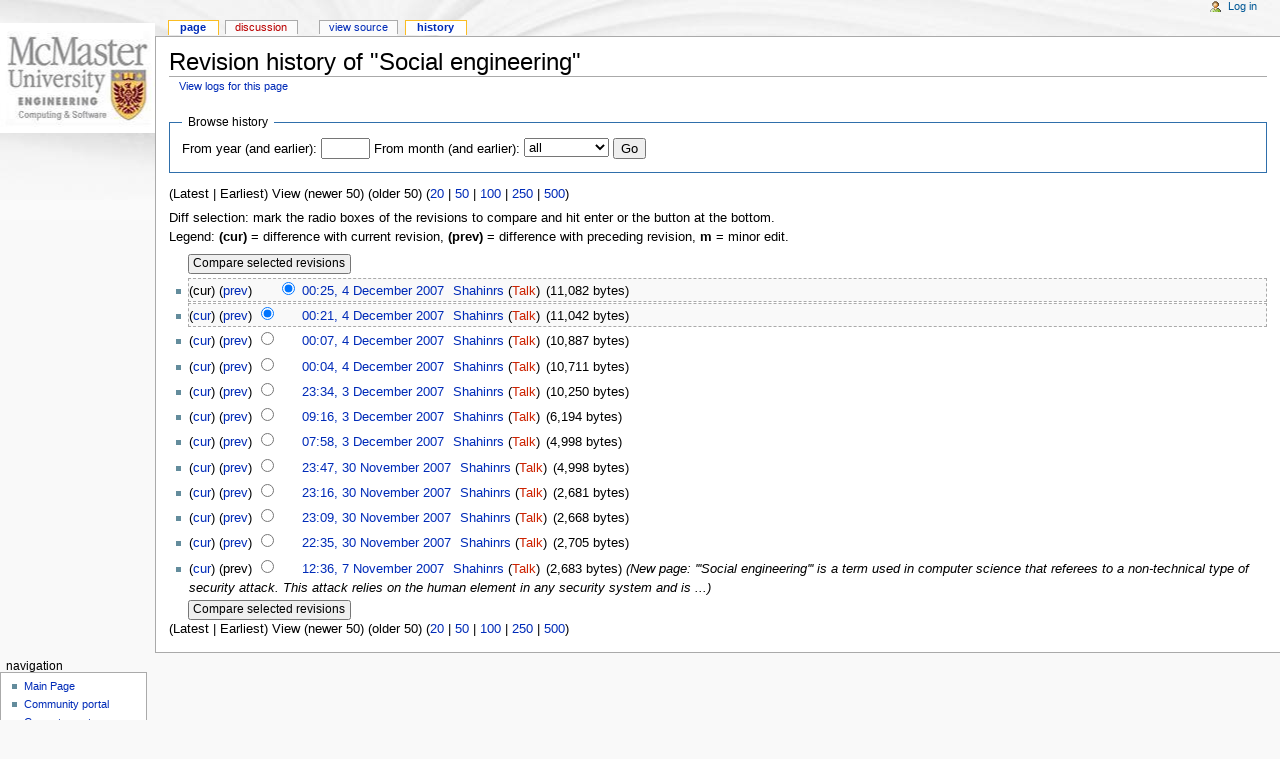

--- FILE ---
content_type: text/html; charset=UTF-8
request_url: http://wiki.cas.mcmaster.ca/index.php?title=Social_engineering&action=history
body_size: 23925
content:
<!DOCTYPE html PUBLIC "-//W3C//DTD XHTML 1.0 Transitional//EN" "http://www.w3.org/TR/xhtml1/DTD/xhtml1-transitional.dtd">
<html xmlns="http://www.w3.org/1999/xhtml" xml:lang="en" lang="en" dir="ltr">
	<head>
		<meta http-equiv="Content-Type" content="text/html; charset=UTF-8" />
		<meta http-equiv="Content-Style-Type" content="text/css" />
		<meta name="generator" content="MediaWiki 1.15.1" />
		<meta name="robots" content="noindex,nofollow" />
		<link rel="shortcut icon" href="/favicon.ico" />
		<link rel="search" type="application/opensearchdescription+xml" href="/opensearch_desc.php" title="Computing and Software Wiki (en)" />
		<link rel="alternate" type="application/rss+xml" title="&quot;Social engineering&quot; RSS Feed" href="/index.php?title=Social_engineering&amp;feed=rss&amp;action=history" />
		<link rel="alternate" type="application/atom+xml" title="&quot;Social engineering&quot; Atom Feed" href="/index.php?title=Social_engineering&amp;feed=atom&amp;action=history" />
		<link rel="alternate" type="application/rss+xml" title="Computing and Software Wiki RSS Feed" href="/index.php?title=Special:RecentChanges&amp;feed=rss" />
		<link rel="alternate" type="application/atom+xml" title="Computing and Software Wiki Atom Feed" href="/index.php?title=Special:RecentChanges&amp;feed=atom" />
		<title>Revision history of &quot;Social engineering&quot; - Computing and Software Wiki</title>
		<link rel="stylesheet" href="/skins/common/shared.css?207" type="text/css" media="screen" />
		<link rel="stylesheet" href="/skins/common/commonPrint.css?207" type="text/css" media="print" />
		<link rel="stylesheet" href="/skins/monobook/main.css?207" type="text/css" media="screen" />
		<!--[if lt IE 5.5000]><link rel="stylesheet" href="/skins/monobook/IE50Fixes.css?207" type="text/css" media="screen" /><![endif]-->
		<!--[if IE 5.5000]><link rel="stylesheet" href="/skins/monobook/IE55Fixes.css?207" type="text/css" media="screen" /><![endif]-->
		<!--[if IE 6]><link rel="stylesheet" href="/skins/monobook/IE60Fixes.css?207" type="text/css" media="screen" /><![endif]-->
		<!--[if IE 7]><link rel="stylesheet" href="/skins/monobook/IE70Fixes.css?207" type="text/css" media="screen" /><![endif]-->
		<link rel="stylesheet" href="/index.php?title=MediaWiki:Common.css&amp;usemsgcache=yes&amp;ctype=text%2Fcss&amp;smaxage=18000&amp;action=raw&amp;maxage=18000" type="text/css" />
		<link rel="stylesheet" href="/index.php?title=MediaWiki:Print.css&amp;usemsgcache=yes&amp;ctype=text%2Fcss&amp;smaxage=18000&amp;action=raw&amp;maxage=18000" type="text/css" media="print" />
		<link rel="stylesheet" href="/index.php?title=MediaWiki:Monobook.css&amp;usemsgcache=yes&amp;ctype=text%2Fcss&amp;smaxage=18000&amp;action=raw&amp;maxage=18000" type="text/css" />
		<link rel="stylesheet" href="/index.php?title=-&amp;action=raw&amp;maxage=18000&amp;gen=css" type="text/css" />
		<!--[if lt IE 7]><script type="text/javascript" src="/skins/common/IEFixes.js?207"></script>
		<meta http-equiv="imagetoolbar" content="no" /><![endif]-->

		<script type= "text/javascript">/*<![CDATA[*/
		var skin = "monobook";
		var stylepath = "/skins";
		var wgArticlePath = "/index.php/$1";
		var wgScriptPath = "";
		var wgScript = "/index.php";
		var wgVariantArticlePath = false;
		var wgActionPaths = {};
		var wgServer = "http://wiki.cas.mcmaster.ca";
		var wgCanonicalNamespace = "";
		var wgCanonicalSpecialPageName = false;
		var wgNamespaceNumber = 0;
		var wgPageName = "Social_engineering";
		var wgTitle = "Social engineering";
		var wgAction = "history";
		var wgArticleId = "18";
		var wgIsArticle = false;
		var wgUserName = null;
		var wgUserGroups = null;
		var wgUserLanguage = "en";
		var wgContentLanguage = "en";
		var wgBreakFrames = false;
		var wgCurRevisionId = 106;
		var wgVersion = "1.15.1";
		var wgEnableAPI = true;
		var wgEnableWriteAPI = true;
		var wgSeparatorTransformTable = ["", ""];
		var wgDigitTransformTable = ["", ""];
		var wgRestrictionEdit = [];
		var wgRestrictionMove = [];
		/*]]>*/</script>

		<script type="text/javascript" src="/skins/common/wikibits.js?207"><!-- wikibits js --></script>
		<!-- Head Scripts -->
		<script type="text/javascript" src="/skins/common/history.js?207"></script>
		<script type="text/javascript" src="/skins/common/ajax.js?207"></script>
		<script type="text/javascript" src="/index.php?title=-&amp;action=raw&amp;gen=js&amp;useskin=monobook"><!-- site js --></script>
	</head>
<body class="mediawiki ltr ns-0 ns-subject page-Social_engineering skin-monobook">
	<div id="globalWrapper">
		<div id="column-content">
	<div id="content">
		<a name="top" id="top"></a>
				<h1 id="firstHeading" class="firstHeading">Revision history of &quot;Social engineering&quot;</h1>
		<div id="bodyContent">
			<h3 id="siteSub">From Computing and Software Wiki</h3>
			<div id="contentSub"><a href="/index.php?title=Special:Log&amp;page=Social_engineering" title="Special:Log">View logs for this page</a></div>
									<div id="jump-to-nav">Jump to: <a href="#column-one">navigation</a>, <a href="#searchInput">search</a></div>			<!-- start content -->
			<form action="/index.php" method="get" id="mw-history-searchform"><fieldset id="mw-history-search">
<legend>Browse history</legend>
<input name="title" type="hidden" value="Social_engineering" />
<input name="action" type="hidden" value="history" />
<label for="year">From year (and earlier):</label> <input name="year" size="4" value="" id="year" maxlength="4" /> <label for="month">From month (and earlier):</label> <select id="month" name="month" class="mw-month-selector"><option value="-1">all</option>
<option value="1">January</option>
<option value="2">February</option>
<option value="3">March</option>
<option value="4">April</option>
<option value="5">May</option>
<option value="6">June</option>
<option value="7">July</option>
<option value="8">August</option>
<option value="9">September</option>
<option value="10">October</option>
<option value="11">November</option>
<option value="12">December</option></select>&nbsp;<input type="submit" value="Go" />
</fieldset></form>(Latest&#32;|&#32;Earliest) View (newer 50) (older 50) (<a href="/index.php?title=Social_engineering&amp;limit=20&amp;action=history" title="Social engineering" class="mw-numlink">20</a>&#32;|&#32;<a href="/index.php?title=Social_engineering&amp;limit=50&amp;action=history" title="Social engineering" class="mw-numlink">50</a>&#32;|&#32;<a href="/index.php?title=Social_engineering&amp;limit=100&amp;action=history" title="Social engineering" class="mw-numlink">100</a>&#32;|&#32;<a href="/index.php?title=Social_engineering&amp;limit=250&amp;action=history" title="Social engineering" class="mw-numlink">250</a>&#32;|&#32;<a href="/index.php?title=Social_engineering&amp;limit=500&amp;action=history" title="Social engineering" class="mw-numlink">500</a>)<p>Diff selection: mark the radio boxes of the revisions to compare and hit enter or the button at the bottom.<br />
Legend: <b>(cur)</b> = difference with current revision,
<b>(prev)</b> = difference with preceding revision, <b>m</b> = minor edit.
</p><form action="/index.php" id="mw-history-compare"><input name="title" type="hidden" value="Social_engineering" /><input type="submit" value="Compare selected revisions" class="historysubmit" accesskey="v" title="See the differences between the two selected revisions of this page" /><ul id="pagehistory">
<li class="">(cur) (<a href="/index.php?title=Social_engineering&amp;diff=106&amp;oldid=105" title="Social engineering">prev</a>) <input type="radio" value="106" style="visibility:hidden" name="oldid" /><input type="radio" value="106" checked="checked" name="diff" /> <a href="/index.php?title=Social_engineering&amp;oldid=106" title="Social engineering">00:25, 4 December 2007</a> <span class='history-user'><a href="/index.php/Special:Contributions/Shahinrs" title="Special:Contributions/Shahinrs" class="mw-userlink">Shahinrs</a>  <span class="mw-usertoollinks">(<a href="/index.php?title=User_talk:Shahinrs&amp;action=edit&amp;redlink=1" class="new" title="User talk:Shahinrs (page does not exist)">Talk</a>)</span></span> <span class="history-size">(11,082 bytes)</span> </li>
<li class="">(<a href="/index.php?title=Social_engineering&amp;diff=106&amp;oldid=105" title="Social engineering">cur</a>) (<a href="/index.php?title=Social_engineering&amp;diff=105&amp;oldid=104" title="Social engineering">prev</a>) <input type="radio" value="105" checked="checked" name="oldid" /><input type="radio" value="105" name="diff" /> <a href="/index.php?title=Social_engineering&amp;oldid=105" title="Social engineering">00:21, 4 December 2007</a> <span class='history-user'><a href="/index.php/Special:Contributions/Shahinrs" title="Special:Contributions/Shahinrs" class="mw-userlink">Shahinrs</a>  <span class="mw-usertoollinks">(<a href="/index.php?title=User_talk:Shahinrs&amp;action=edit&amp;redlink=1" class="new" title="User talk:Shahinrs (page does not exist)">Talk</a>)</span></span> <span class="history-size">(11,042 bytes)</span> </li>
<li class="">(<a href="/index.php?title=Social_engineering&amp;diff=106&amp;oldid=104" title="Social engineering">cur</a>) (<a href="/index.php?title=Social_engineering&amp;diff=104&amp;oldid=103" title="Social engineering">prev</a>) <input type="radio" value="104" name="oldid" /><input type="radio" value="104" name="diff" /> <a href="/index.php?title=Social_engineering&amp;oldid=104" title="Social engineering">00:07, 4 December 2007</a> <span class='history-user'><a href="/index.php/Special:Contributions/Shahinrs" title="Special:Contributions/Shahinrs" class="mw-userlink">Shahinrs</a>  <span class="mw-usertoollinks">(<a href="/index.php?title=User_talk:Shahinrs&amp;action=edit&amp;redlink=1" class="new" title="User talk:Shahinrs (page does not exist)">Talk</a>)</span></span> <span class="history-size">(10,887 bytes)</span> </li>
<li class="">(<a href="/index.php?title=Social_engineering&amp;diff=106&amp;oldid=103" title="Social engineering">cur</a>) (<a href="/index.php?title=Social_engineering&amp;diff=103&amp;oldid=102" title="Social engineering">prev</a>) <input type="radio" value="103" name="oldid" /><input type="radio" value="103" name="diff" /> <a href="/index.php?title=Social_engineering&amp;oldid=103" title="Social engineering">00:04, 4 December 2007</a> <span class='history-user'><a href="/index.php/Special:Contributions/Shahinrs" title="Special:Contributions/Shahinrs" class="mw-userlink">Shahinrs</a>  <span class="mw-usertoollinks">(<a href="/index.php?title=User_talk:Shahinrs&amp;action=edit&amp;redlink=1" class="new" title="User talk:Shahinrs (page does not exist)">Talk</a>)</span></span> <span class="history-size">(10,711 bytes)</span> </li>
<li class="">(<a href="/index.php?title=Social_engineering&amp;diff=106&amp;oldid=102" title="Social engineering">cur</a>) (<a href="/index.php?title=Social_engineering&amp;diff=102&amp;oldid=101" title="Social engineering">prev</a>) <input type="radio" value="102" name="oldid" /><input type="radio" value="102" name="diff" /> <a href="/index.php?title=Social_engineering&amp;oldid=102" title="Social engineering">23:34, 3 December 2007</a> <span class='history-user'><a href="/index.php/Special:Contributions/Shahinrs" title="Special:Contributions/Shahinrs" class="mw-userlink">Shahinrs</a>  <span class="mw-usertoollinks">(<a href="/index.php?title=User_talk:Shahinrs&amp;action=edit&amp;redlink=1" class="new" title="User talk:Shahinrs (page does not exist)">Talk</a>)</span></span> <span class="history-size">(10,250 bytes)</span> </li>
<li class="">(<a href="/index.php?title=Social_engineering&amp;diff=106&amp;oldid=101" title="Social engineering">cur</a>) (<a href="/index.php?title=Social_engineering&amp;diff=101&amp;oldid=100" title="Social engineering">prev</a>) <input type="radio" value="101" name="oldid" /><input type="radio" value="101" name="diff" /> <a href="/index.php?title=Social_engineering&amp;oldid=101" title="Social engineering">09:16, 3 December 2007</a> <span class='history-user'><a href="/index.php/Special:Contributions/Shahinrs" title="Special:Contributions/Shahinrs" class="mw-userlink">Shahinrs</a>  <span class="mw-usertoollinks">(<a href="/index.php?title=User_talk:Shahinrs&amp;action=edit&amp;redlink=1" class="new" title="User talk:Shahinrs (page does not exist)">Talk</a>)</span></span> <span class="history-size">(6,194 bytes)</span> </li>
<li class="">(<a href="/index.php?title=Social_engineering&amp;diff=106&amp;oldid=100" title="Social engineering">cur</a>) (<a href="/index.php?title=Social_engineering&amp;diff=100&amp;oldid=99" title="Social engineering">prev</a>) <input type="radio" value="100" name="oldid" /><input type="radio" value="100" name="diff" /> <a href="/index.php?title=Social_engineering&amp;oldid=100" title="Social engineering">07:58, 3 December 2007</a> <span class='history-user'><a href="/index.php/Special:Contributions/Shahinrs" title="Special:Contributions/Shahinrs" class="mw-userlink">Shahinrs</a>  <span class="mw-usertoollinks">(<a href="/index.php?title=User_talk:Shahinrs&amp;action=edit&amp;redlink=1" class="new" title="User talk:Shahinrs (page does not exist)">Talk</a>)</span></span> <span class="history-size">(4,998 bytes)</span> </li>
<li class="">(<a href="/index.php?title=Social_engineering&amp;diff=106&amp;oldid=99" title="Social engineering">cur</a>) (<a href="/index.php?title=Social_engineering&amp;diff=99&amp;oldid=98" title="Social engineering">prev</a>) <input type="radio" value="99" name="oldid" /><input type="radio" value="99" name="diff" /> <a href="/index.php?title=Social_engineering&amp;oldid=99" title="Social engineering">23:47, 30 November 2007</a> <span class='history-user'><a href="/index.php/Special:Contributions/Shahinrs" title="Special:Contributions/Shahinrs" class="mw-userlink">Shahinrs</a>  <span class="mw-usertoollinks">(<a href="/index.php?title=User_talk:Shahinrs&amp;action=edit&amp;redlink=1" class="new" title="User talk:Shahinrs (page does not exist)">Talk</a>)</span></span> <span class="history-size">(4,998 bytes)</span> </li>
<li class="">(<a href="/index.php?title=Social_engineering&amp;diff=106&amp;oldid=98" title="Social engineering">cur</a>) (<a href="/index.php?title=Social_engineering&amp;diff=98&amp;oldid=97" title="Social engineering">prev</a>) <input type="radio" value="98" name="oldid" /><input type="radio" value="98" name="diff" /> <a href="/index.php?title=Social_engineering&amp;oldid=98" title="Social engineering">23:16, 30 November 2007</a> <span class='history-user'><a href="/index.php/Special:Contributions/Shahinrs" title="Special:Contributions/Shahinrs" class="mw-userlink">Shahinrs</a>  <span class="mw-usertoollinks">(<a href="/index.php?title=User_talk:Shahinrs&amp;action=edit&amp;redlink=1" class="new" title="User talk:Shahinrs (page does not exist)">Talk</a>)</span></span> <span class="history-size">(2,681 bytes)</span> </li>
<li class="">(<a href="/index.php?title=Social_engineering&amp;diff=106&amp;oldid=97" title="Social engineering">cur</a>) (<a href="/index.php?title=Social_engineering&amp;diff=97&amp;oldid=96" title="Social engineering">prev</a>) <input type="radio" value="97" name="oldid" /><input type="radio" value="97" name="diff" /> <a href="/index.php?title=Social_engineering&amp;oldid=97" title="Social engineering">23:09, 30 November 2007</a> <span class='history-user'><a href="/index.php/Special:Contributions/Shahinrs" title="Special:Contributions/Shahinrs" class="mw-userlink">Shahinrs</a>  <span class="mw-usertoollinks">(<a href="/index.php?title=User_talk:Shahinrs&amp;action=edit&amp;redlink=1" class="new" title="User talk:Shahinrs (page does not exist)">Talk</a>)</span></span> <span class="history-size">(2,668 bytes)</span> </li>
<li class="">(<a href="/index.php?title=Social_engineering&amp;diff=106&amp;oldid=96" title="Social engineering">cur</a>) (<a href="/index.php?title=Social_engineering&amp;diff=96&amp;oldid=95" title="Social engineering">prev</a>) <input type="radio" value="96" name="oldid" /><input type="radio" value="96" name="diff" /> <a href="/index.php?title=Social_engineering&amp;oldid=96" title="Social engineering">22:35, 30 November 2007</a> <span class='history-user'><a href="/index.php/Special:Contributions/Shahinrs" title="Special:Contributions/Shahinrs" class="mw-userlink">Shahinrs</a>  <span class="mw-usertoollinks">(<a href="/index.php?title=User_talk:Shahinrs&amp;action=edit&amp;redlink=1" class="new" title="User talk:Shahinrs (page does not exist)">Talk</a>)</span></span> <span class="history-size">(2,705 bytes)</span> </li>
<li class="">(<a href="/index.php?title=Social_engineering&amp;diff=106&amp;oldid=95" title="Social engineering">cur</a>) (prev) <input type="radio" value="95" name="oldid" /><input type="radio" value="95" name="diff" /> <a href="/index.php?title=Social_engineering&amp;oldid=95" title="Social engineering">12:36, 7 November 2007</a> <span class='history-user'><a href="/index.php/Special:Contributions/Shahinrs" title="Special:Contributions/Shahinrs" class="mw-userlink">Shahinrs</a>  <span class="mw-usertoollinks">(<a href="/index.php?title=User_talk:Shahinrs&amp;action=edit&amp;redlink=1" class="new" title="User talk:Shahinrs (page does not exist)">Talk</a>)</span></span> <span class="history-size">(2,683 bytes)</span> <span class="comment">(New page: &#39;&#39;&#39;Social engineering&#39;&#39;&#39; is a term used in computer science that referees to a non-technical type of security attack. This attack relies on the human element in any security system and is ...)</span> </li>
</ul><input type="submit" value="Compare selected revisions" class="historysubmit" accesskey="v" title="See the differences between the two selected revisions of this page" /></form>(Latest&#32;|&#32;Earliest) View (newer 50) (older 50) (<a href="/index.php?title=Social_engineering&amp;limit=20&amp;action=history" title="Social engineering" class="mw-numlink">20</a>&#32;|&#32;<a href="/index.php?title=Social_engineering&amp;limit=50&amp;action=history" title="Social engineering" class="mw-numlink">50</a>&#32;|&#32;<a href="/index.php?title=Social_engineering&amp;limit=100&amp;action=history" title="Social engineering" class="mw-numlink">100</a>&#32;|&#32;<a href="/index.php?title=Social_engineering&amp;limit=250&amp;action=history" title="Social engineering" class="mw-numlink">250</a>&#32;|&#32;<a href="/index.php?title=Social_engineering&amp;limit=500&amp;action=history" title="Social engineering" class="mw-numlink">500</a>)<div class="printfooter">
Retrieved from "<a href="http://wiki.cas.mcmaster.ca/index.php/Social_engineering">http://wiki.cas.mcmaster.ca/index.php/Social_engineering</a>"</div>
						<!-- end content -->
						<div class="visualClear"></div>
		</div>
	</div>
		</div>
		<div id="column-one">
	<div id="p-cactions" class="portlet">
		<h5>Views</h5>
		<div class="pBody">
			<ul>
	
				 <li id="ca-nstab-main" class="selected"><a href="/index.php/Social_engineering" title="View the content page [c]" accesskey="c">Page</a></li>
				 <li id="ca-talk" class="new"><a href="/index.php?title=Talk:Social_engineering&amp;action=edit&amp;redlink=1" title="Discussion about the content page [t]" accesskey="t">Discussion</a></li>
				 <li id="ca-viewsource"><a href="/index.php?title=Social_engineering&amp;action=edit" title="This page is protected.&#10;You can view its source [e]" accesskey="e">View source</a></li>
				 <li id="ca-history" class="selected"><a href="/index.php?title=Social_engineering&amp;action=history" title="Past revisions of this page [h]" accesskey="h">History</a></li>			</ul>
		</div>
	</div>
	<div class="portlet" id="p-personal">
		<h5>Personal tools</h5>
		<div class="pBody">
			<ul>
				<li id="pt-login"><a href="/index.php?title=Special:UserLogin&amp;returnto=Social_engineering" title="You are encouraged to log in; however, it is not mandatory [o]" accesskey="o">Log in</a></li>
			</ul>
		</div>
	</div>
	<div class="portlet" id="p-logo">
		<a style="background-image: url(http://wiki.cas.mcmaster.ca/cas.jpg);" href="/index.php/Main_Page" title="Visit the main page [z]" accesskey="z"></a>
	</div>
	<script type="text/javascript"> if (window.isMSIE55) fixalpha(); </script>
	<div class='generated-sidebar portlet' id='p-navigation'>
		<h5>Navigation</h5>
		<div class='pBody'>
			<ul>
				<li id="n-mainpage-description"><a href="/index.php/Main_Page">Main Page</a></li>
				<li id="n-portal"><a href="/index.php/Computing_and_Software_Wiki:Community_Portal" title="About the project, what you can do, where to find things">Community portal</a></li>
				<li id="n-currentevents"><a href="/index.php/Computing_and_Software_Wiki:Current_events" title="Find background information on current events">Current events</a></li>
				<li id="n-recentchanges"><a href="/index.php/Special:RecentChanges" title="The list of recent changes in the wiki [r]" accesskey="r">Recent changes</a></li>
				<li id="n-randompage"><a href="/index.php/Special:Random" title="Load a random page [x]" accesskey="x">Random page</a></li>
				<li id="n-help"><a href="/index.php/Help:Contents" title="The place to find out">Help</a></li>
			</ul>
		</div>
	</div>
	<div id="p-search" class="portlet">
		<h5><label for="searchInput">Search</label></h5>
		<div id="searchBody" class="pBody">
			<form action="/index.php" id="searchform"><div>
				<input type='hidden' name="title" value="Special:Search"/>
				<input id="searchInput" name="search" type="text" title="Search Computing and Software Wiki [f]" accesskey="f" value="" />
				<input type='submit' name="go" class="searchButton" id="searchGoButton"	value="Go" title="Go to a page with this exact name if exists" />&nbsp;
				<input type='submit' name="fulltext" class="searchButton" id="mw-searchButton" value="Search" title="Search the pages for this text" />
			</div></form>
		</div>
	</div>
	<div class="portlet" id="p-tb">
		<h5>Toolbox</h5>
		<div class="pBody">
			<ul>
				<li id="t-whatlinkshere"><a href="/index.php/Special:WhatLinksHere/Social_engineering" title="List of all wiki pages that link here [j]" accesskey="j">What links here</a></li>
				<li id="t-recentchangeslinked"><a href="/index.php/Special:RecentChangesLinked/Social_engineering" title="Recent changes in pages linked from this page [k]" accesskey="k">Related changes</a></li>
			<li id="feedlinks"><a id="feed-rss" href="/index.php?title=Social_engineering&amp;feed=rss&amp;action=history" rel="alternate" type="application/rss+xml" class="feedlink" title="RSS feed for this page">RSS</a>&nbsp;
					<a id="feed-atom" href="/index.php?title=Social_engineering&amp;feed=atom&amp;action=history" rel="alternate" type="application/atom+xml" class="feedlink" title="Atom feed for this page">Atom</a>&nbsp;
					</li><li id="t-specialpages"><a href="/index.php/Special:SpecialPages" title="List of all special pages [q]" accesskey="q">Special pages</a></li>
			</ul>
		</div>
	</div>
		</div><!-- end of the left (by default at least) column -->
			<div class="visualClear"></div>
			<div id="footer">
				<div id="f-poweredbyico"><a href="http://www.mediawiki.org/"><img src="/skins/common/images/poweredby_mediawiki_88x31.png" alt="Powered by MediaWiki" /></a></div>
			<ul id="f-list">
					<li id="privacy"><a href="/index.php/Computing_and_Software_Wiki:Privacy_policy" title="Computing and Software Wiki:Privacy policy">Privacy policy</a></li>
					<li id="about"><a href="/index.php/Computing_and_Software_Wiki:About" title="Computing and Software Wiki:About">About Computing and Software Wiki</a></li>
					<li id="disclaimer"><a href="/index.php/Computing_and_Software_Wiki:General_disclaimer" title="Computing and Software Wiki:General disclaimer">Disclaimers</a></li>
			</ul>
		</div>
</div>

		<script type="text/javascript">if (window.runOnloadHook) runOnloadHook();</script>
<!-- Served in 0.081 secs. --></body></html>


--- FILE ---
content_type: application/x-javascript
request_url: http://wiki.cas.mcmaster.ca/skins/common/history.js?207
body_size: 2599
content:
function historyRadios(parent) {
	var inputs = parent.getElementsByTagName('input');
	var radios = [];
	for (var i = 0; i < inputs.length; i++) {
		if (inputs[i].name == "diff" || inputs[i].name == "oldid") {
			radios[radios.length] = inputs[i];
		}
	}
	return radios;
}

// check selection and tweak visibility/class onclick
function diffcheck() {
	var dli = false; // the li where the diff radio is checked
	var oli = false; // the li where the oldid radio is checked
	var hf = document.getElementById('pagehistory');
	if (!hf) {
		return true;
	}
	var lis = hf.getElementsByTagName('li');
	for (var i=0;i<lis.length;i++) {
		var inputs = historyRadios(lis[i]);
		if (inputs[1] && inputs[0]) {
			if (inputs[1].checked || inputs[0].checked) { // this row has a checked radio button
				if (inputs[1].checked && inputs[0].checked && inputs[0].value == inputs[1].value) {
					return false;
				}
				if (oli) { // it's the second checked radio
					if (inputs[1].checked) {
						if ( (typeof oli.className) != 'undefined') {
							oli.classNameOriginal = oli.className.replace( 'selected', '' );
						} else {
							oli.classNameOriginal = '';
						}
						
						oli.className = "selected "+oli.classNameOriginal;
						return false;
					}
				} else if (inputs[0].checked) {
					return false;
				}
				if (inputs[0].checked) {
					dli = lis[i];
				}
				if (!oli) {
					inputs[0].style.visibility = 'hidden';
				}
				if (dli) {
					inputs[1].style.visibility = 'hidden';
				}
				if ( (typeof lis[i].className) != 'undefined') {
					lis[i].classNameOriginal = lis[i].className.replace( 'selected', '' );
				} else {
					lis[i].classNameOriginal = '';
				}
						
				lis[i].className = "selected "+lis[i].classNameOriginal;
				oli = lis[i];
			}  else { // no radio is checked in this row
				if (!oli) {
					inputs[0].style.visibility = 'hidden';
				} else {
					inputs[0].style.visibility = 'visible';
				}
				if (dli) {
					inputs[1].style.visibility = 'hidden';
				} else {
					inputs[1].style.visibility = 'visible';
				}
				lis[i].className = lis[i].classNameOriginal;
			}
		}
	}
	return true;
}

// page history stuff
// attach event handlers to the input elements on history page
function histrowinit() {
	var hf = document.getElementById('pagehistory');
	if (!hf) {
		return;
	}
	var lis = hf.getElementsByTagName('li');
	for (var i = 0; i < lis.length; i++) {
		var inputs = historyRadios(lis[i]);
		if (inputs[0] && inputs[1]) {
			inputs[0].onclick = diffcheck;
			inputs[1].onclick = diffcheck;
		}
	}
	diffcheck();
}

hookEvent("load", histrowinit);
